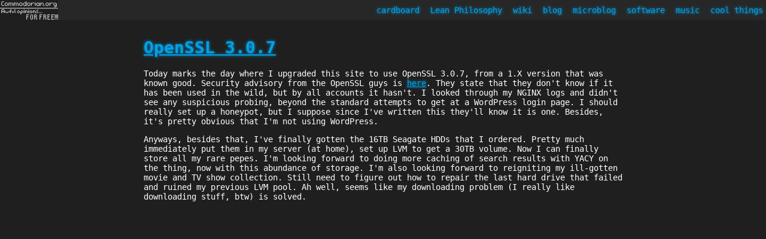

--- FILE ---
content_type: text/html
request_url: https://commodorian.org/blog/2022-11-03.html
body_size: 1175
content:
<!DOCTYPE html>
<html>
   <head>
      <title>commodorian.org - 2022-11-03</title>
      <link rel="stylesheet" href="/style.css">
      <link rel="alternate" href="https://commodorian.org/blog/atom.xml" type="application/atom+xml">
   </head>
<body>
   <div class="sidebar">
      <a href="/"><img alt="commodorian.org: Awful opinions... FOR FREE!!!" src="/img/commodorian.png" /></a>
      <ul>
         <li><a href="/cardboard/index.html">cardboard</a></li>
         <li><a href="/lean/index.html">Lean Philosophy</a></li>
         <li><a href="/wiki/index.html">wiki</a></li>
         <li><a href="/blog/index.html">blog</a></li>
         <li><a href="/microblog/index.php">microblog</a></li>
         <li><a href="/software/index.html">software</a></li>
         <li><a href="/music/index.html">music</a></li>
         <li><a href="/cool/index.html">cool things</a></li>
      </ul>
   </div>
      <div class="main-content">
         

<div id="OpenSSL 3.0.7"><h1 id="OpenSSL 3.0.7" class="header"><a href="#OpenSSL 3.0.7">OpenSSL 3.0.7</a></h1></div>

<p>
Today marks the day where I upgraded this site to use OpenSSL 3.0.7, from a 1.X version that was known good. Security advisory from the OpenSSL guys is <a href="https://www.openssl.org/news/secadv/20221101.txt">here</a>. They state that they don't know if it has been used in the wild, but by all accounts it hasn't. I looked through my NGINX logs and didn't see any suspicious probing, beyond the standard attempts to get at a WordPress login page. I should really set up a honeypot, but I suppose since I've written this they'll know it is one. Besides, it's pretty obvious that I'm not using WordPress.
</p>

<p>
Anyways, besides that, I've finally gotten the 16TB Seagate HDDs that I ordered. Pretty much immediately put them in my server (at home), set up LVM to get a 30TB volume. Now I can finally store all my rare pepes. I'm looking forward to doing more caching of search results with YACY on the thing, now with this abundance of storage. I'm also looking forward to reigniting my ill-gotten movie and TV show collection. Still need to figure out how to repair the last hard drive that failed and ruined my previous LVM pool. Ah well, seems like my downloading problem (I really like downloading stuff, btw) is solved.
</p>

      </div>
   </body>
</html>


--- FILE ---
content_type: text/css
request_url: https://commodorian.org/style.css
body_size: 1420
content:
body {
	font-family: monospace;
	color: #ffffff;
	background-color: #1f1f1f;
   font-size: 14px;
}
a {
	color: #01a2e8;
  text-shadow: 0 0 5px #01a2e8;
}
a:visited {
	color: #01a2e8;
  text-shadow: 0 0 5px #01a2e8;
}
div.footer {
	position: absolute;
	bottom: 0;
	width: inherit;
   left: 0;
	/* height: calc(34px * 12); */
  height: auto;
  line-height: 0px;
  font-size: 0px;
}
div.quote {
	background-color: #2f2f2f;
	padding-left: 30px;
}
img.button {
	width: 88px;
	height: 31px;
}
pre {
	background-color: #0f0f0f;
}
code {
  color: #238a3c;
	text-shadow: 0 0 5px #238a3c;
}
div.code {
	background-color: #0f0f0f;
}
b {
	color: #f00;
	text-shadow: 0 0 5px #a00;
}
/* Used to be a sidebar, now is "topbar" */
div.sidebar {
  top: 0;
  left: 0;
  width:100%;
  background-color:#272727;
  position:fixed!important;
  z-index:1;
  display: flex;
  flex-wrap: wrap;
  justify-content: space-between;
  overflow-x: hidden;
}
div.sidebar img {
   height: 100%;
   width: auto;
}
div.sidebar ul {
   display: block;
   margin-top: auto;
   margin-bottom: auto;
}
div.sidebar ul li {
   font-size: 14px;
   display: inline;
}
div.sidebar ul li a {
   text-decoration: none;
   /* border: solid 1px white; */
   padding: 5px;
   text-align: center;
   /* background: #3f3f3f; */
   height: 100%;
}
div.main-content {
   margin-top: 5%;
   max-width: 800px;
   display: block;
   margin-left: auto;
   margin-right: auto;
}
